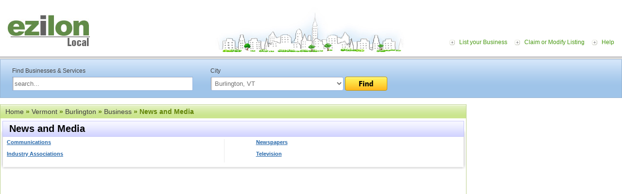

--- FILE ---
content_type: text/html; charset=utf-8
request_url: https://www.google.com/recaptcha/api2/aframe
body_size: 268
content:
<!DOCTYPE HTML><html><head><meta http-equiv="content-type" content="text/html; charset=UTF-8"></head><body><script nonce="2UCHFz6vMlI2PCOM-PnSJA">/** Anti-fraud and anti-abuse applications only. See google.com/recaptcha */ try{var clients={'sodar':'https://pagead2.googlesyndication.com/pagead/sodar?'};window.addEventListener("message",function(a){try{if(a.source===window.parent){var b=JSON.parse(a.data);var c=clients[b['id']];if(c){var d=document.createElement('img');d.src=c+b['params']+'&rc='+(localStorage.getItem("rc::a")?sessionStorage.getItem("rc::b"):"");window.document.body.appendChild(d);sessionStorage.setItem("rc::e",parseInt(sessionStorage.getItem("rc::e")||0)+1);localStorage.setItem("rc::h",'1769257238132');}}}catch(b){}});window.parent.postMessage("_grecaptcha_ready", "*");}catch(b){}</script></body></html>

--- FILE ---
content_type: application/javascript; charset=UTF-8
request_url: https://local.ezilon.com/cdn-cgi/challenge-platform/scripts/jsd/main.js
body_size: 9224
content:
window._cf_chl_opt={AKGCx8:'b'};~function(v6,FM,Fm,Fn,FQ,Fa,Ff,Fy,v0,v1){v6=L,function(T,F,vG,v5,v,C){for(vG={T:476,F:593,v:531,C:457,l:479,o:528,K:679,R:486,I:588,g:614},v5=L,v=T();!![];)try{if(C=-parseInt(v5(vG.T))/1*(-parseInt(v5(vG.F))/2)+parseInt(v5(vG.v))/3+-parseInt(v5(vG.C))/4+parseInt(v5(vG.l))/5+-parseInt(v5(vG.o))/6*(parseInt(v5(vG.K))/7)+-parseInt(v5(vG.R))/8*(-parseInt(v5(vG.I))/9)+-parseInt(v5(vG.g))/10,C===F)break;else v.push(v.shift())}catch(l){v.push(v.shift())}}(e,889499),FM=this||self,Fm=FM[v6(433)],Fn=function(CE,CZ,Ck,Cp,CV,CU,CX,Cx,v7,F,C,l,o){return CE={T:505,F:567,v:656,C:443,l:609},CZ={T:592,F:427,v:598,C:662,l:625,o:463,K:575,R:564,I:464,g:556,d:557,x:473,X:550,Y:418,U:592,c:650,H:441,V:630,k:552,Z:556,E:485,i:429,B:538,z:495,b:557,j:495,M:592},Ck={T:532,F:656,v:429,C:627},Cp={T:502},CV={T:627,F:495,v:472,C:510,l:493,o:472,K:502,R:517,I:506,g:526,d:534,x:557,X:543,Y:574,U:534,c:644,H:557,V:662,k:429,Z:520,E:579,i:428,B:662,z:422,b:654,j:566,M:592,m:558,n:557,Q:464,G:429,N:659,h:510,W:493,S:515,P:558,J:448,s:557,a:520,A:529,f:584,y:422,D:571,O:641,e0:466,e1:483,e2:674,e3:557,e4:579,e5:598,e6:557,e7:467,e8:481,e9:661,ee:436,eq:578,eL:579,eT:627,eF:587,ev:438,eC:485},CU={T:566},CX={T:429},Cx={T:603,F:495},v7=v6,F={'ZXbeJ':function(K,R){return R==K},'bnNyt':function(K,R){return K<R},'RBIpG':function(K,R){return K+R},'kjxCl':function(K,R){return K-R},'qRqjH':function(K,R){return R|K},'pWpkb':function(K,R){return K<R},'uNSoz':function(K,R){return K(R)},'IFciU':function(K,R){return K(R)},'SqCzx':function(K,R){return K-R},'XVaSB':function(K,R){return K>R},'PFkKt':function(K,R){return K&R},'nugnA':function(K,R){return R|K},'zIARu':function(K,R){return K(R)},'dfMaP':function(K,R){return R!==K},'tVYFu':function(K,R){return K>R},'ciFAG':function(K,R){return K-R},'LgndI':function(K,R){return K<<R},'zVsEI':function(K,R){return K-R},'pNFRg':function(K,R){return R==K},'NMKEK':function(K,R){return K|R},'sWGtx':function(K,R){return K<<R},'BniKo':function(K,R){return R&K},'sryrF':function(K,R){return K-R},'TJbtq':function(K,R){return K==R},'JTpSE':function(K,R){return R==K},'HEFoZ':function(K,R){return K===R},'cbTNi':v7(CE.T),'EANix':v7(CE.F),'OZZAO':v7(CE.v),'CWqHu':function(K,R){return K!=R},'LZHmK':function(K,R){return K*R},'swASv':function(K,R){return K<R},'QPzKr':function(K,R){return K*R},'ylxnH':function(K,R){return K<R},'yUkFO':function(K,R){return K(R)},'Jfyij':function(K,R){return K>R},'lQUla':function(K,R){return R&K},'tWzJw':function(K,R){return K*R},'AQMxj':function(K,R){return R*K},'PEkjV':function(K,R){return K(R)},'BtFyI':function(K,R){return R!=K},'QbJiI':function(K,R){return K==R},'aByNv':function(K,R){return R===K}},C=String[v7(CE.C)],l={'h':function(K,v8){return v8=v7,F[v8(CX.T)](null,K)?'':l.g(K,6,function(R,v9){return v9=v8,v9(Cx.T)[v9(Cx.F)](R)})},'g':function(K,R,I,Cc,vL,x,X,Y,U,H,V,Z,E,i,B,z,j,M,Q,G,S){if(Cc={T:519},vL=v7,x={'MTOmS':function(N,W){return N==W},'WewtN':function(N,W,ve){return ve=L,F[ve(CU.T)](N,W)},'HtVns':function(N,W,vq){return vq=L,F[vq(Cc.T)](N,W)},'rprTD':function(N,W){return N&W}},K==null)return'';for(Y={},U={},H='',V=2,Z=3,E=2,i=[],B=0,z=0,j=0;j<K[vL(CV.T)];j+=1)if(M=K[vL(CV.F)](j),Object[vL(CV.v)][vL(CV.C)][vL(CV.l)](Y,M)||(Y[M]=Z++,U[M]=!0),Q=H+M,Object[vL(CV.o)][vL(CV.C)][vL(CV.l)](Y,Q))H=Q;else{if(Object[vL(CV.o)][vL(CV.C)][vL(CV.l)](U,H)){if(256>H[vL(CV.K)](0)){if(vL(CV.R)===vL(CV.I)){for(G=0;N<H;S<<=1,x[vL(CV.g)](P,x[vL(CV.d)](J,1))?(s=0,B[vL(CV.x)](A(i)),y=0):D++,W++);for(O=e0[vL(CV.K)](0),e1=0;8>e2;e4=x[vL(CV.X)](e5<<1,x[vL(CV.Y)](e6,1)),e7==x[vL(CV.U)](e8,1)?(e9=0,ee[vL(CV.x)](eq(eL)),eT=0):eF++,ev>>=1,e3++);}else{for(X=0;F[vL(CV.c)](X,E);B<<=1,z==R-1?(z=0,i[vL(CV.H)](F[vL(CV.V)](I,B)),B=0):z++,X++);for(G=H[vL(CV.K)](0),X=0;8>X;B=G&1.22|B<<1.98,F[vL(CV.k)](z,R-1)?(z=0,i[vL(CV.x)](F[vL(CV.Z)](I,B)),B=0):z++,G>>=1,X++);}}else{for(G=1,X=0;F[vL(CV.E)](X,E);B=G|B<<1,z==F[vL(CV.i)](R,1)?(z=0,i[vL(CV.x)](F[vL(CV.B)](I,B)),B=0):z++,G=0,X++);for(G=H[vL(CV.K)](0),X=0;F[vL(CV.z)](16,X);B=B<<1.91|F[vL(CV.b)](G,1),z==F[vL(CV.j)](R,1)?(z=0,i[vL(CV.H)](I(B)),B=0):z++,G>>=1,X++);}V--,V==0&&(V=Math[vL(CV.M)](2,E),E++),delete U[H]}else for(G=Y[H],X=0;F[vL(CV.c)](X,E);B=F[vL(CV.m)](B<<1,G&1),z==R-1?(z=0,i[vL(CV.n)](F[vL(CV.Q)](I,B)),B=0):z++,G>>=1,X++);H=(V--,F[vL(CV.G)](0,V)&&(V=Math[vL(CV.M)](2,E),E++),Y[Q]=Z++,String(M))}if(F[vL(CV.N)]('',H)){if(Object[vL(CV.v)][vL(CV.h)][vL(CV.W)](U,H)){if(F[vL(CV.S)](256,H[vL(CV.K)](0))){for(X=0;F[vL(CV.c)](X,E);B<<=1,z==R-1?(z=0,i[vL(CV.x)](F[vL(CV.V)](I,B)),B=0):z++,X++);for(G=H[vL(CV.K)](0),X=0;8>X;B=F[vL(CV.P)](B<<1,1&G),z==F[vL(CV.J)](R,1)?(z=0,i[vL(CV.s)](F[vL(CV.a)](I,B)),B=0):z++,G>>=1,X++);}else{for(G=1,X=0;X<E;B=F[vL(CV.A)](B,1)|G,F[vL(CV.G)](z,F[vL(CV.f)](R,1))?(z=0,i[vL(CV.x)](I(B)),B=0):z++,G=0,X++);for(G=H[vL(CV.K)](0),X=0;F[vL(CV.y)](16,X);B=G&1.78|B<<1.53,F[vL(CV.D)](z,F[vL(CV.J)](R,1))?(z=0,i[vL(CV.x)](I(B)),B=0):z++,G>>=1,X++);}V--,V==0&&(V=Math[vL(CV.M)](2,E),E++),delete U[H]}else for(G=Y[H],X=0;X<E;B=F[vL(CV.O)](F[vL(CV.e0)](B,1),F[vL(CV.e1)](G,1)),z==F[vL(CV.e2)](R,1)?(z=0,i[vL(CV.e3)](I(B)),B=0):z++,G>>=1,X++);V--,V==0&&E++}for(G=2,X=0;F[vL(CV.e4)](X,E);B=B<<1.48|G&1.62,F[vL(CV.e5)](z,R-1)?(z=0,i[vL(CV.e6)](I(B)),B=0):z++,G>>=1,X++);for(;;)if(B<<=1,F[vL(CV.e7)](z,R-1)){if(F[vL(CV.e8)](F[vL(CV.e9)],F[vL(CV.ee)])){for(K[vL(CV.eq)](),S=0;F[vL(CV.eL)](S,R[vL(CV.eT)]);I[S]===S[F[vL(CV.eF)](S,1)]?G[vL(CV.ev)](S+1,1):S+=1);return x}else{i[vL(CV.e3)](I(B));break}}else z++;return i[vL(CV.eC)]('')},'j':function(K,vT){return vT=v7,F[vT(Ck.T)]===vT(Ck.F)?F[vT(Ck.v)](null,K)?'':''==K?null:l.i(K[vT(Ck.C)],32768,function(R,vF){return vF=vT,K[vF(Cp.T)](R)}):void 0},'i':function(K,R,I,vv,x,X,Y,U,H,V,Z,E,i,B,z,j,Q,M){for(vv=v7,x=[],X=4,Y=4,U=3,H=[],E=I(0),i=R,B=1,V=0;3>V;x[V]=V,V+=1);for(z=0,j=Math[vv(CZ.T)](2,2),Z=1;F[vv(CZ.F)](Z,j);M=i&E,i>>=1,F[vv(CZ.v)](0,i)&&(i=R,E=F[vv(CZ.C)](I,B++)),z|=F[vv(CZ.l)](F[vv(CZ.o)](0,M)?1:0,Z),Z<<=1);switch(z){case 0:for(z=0,j=Math[vv(CZ.T)](2,8),Z=1;j!=Z;M=E&i,i>>=1,0==i&&(i=R,E=I(B++)),z|=F[vv(CZ.K)](F[vv(CZ.R)](0,M)?1:0,Z),Z<<=1);Q=F[vv(CZ.I)](C,z);break;case 1:for(z=0,j=Math[vv(CZ.T)](2,16),Z=1;F[vv(CZ.F)](Z,j);M=E&i,i>>=1,i==0&&(i=R,E=F[vv(CZ.g)](I,B++)),z|=(0<M?1:0)*Z,Z<<=1);Q=C(z);break;case 2:return''}for(V=x[3]=Q,H[vv(CZ.d)](Q);;){if(F[vv(CZ.x)](B,K))return'';for(z=0,j=Math[vv(CZ.T)](2,U),Z=1;j!=Z;M=F[vv(CZ.X)](E,i),i>>=1,0==i&&(i=R,E=I(B++)),z|=F[vv(CZ.Y)](0<M?1:0,Z),Z<<=1);switch(Q=z){case 0:for(z=0,j=Math[vv(CZ.U)](2,8),Z=1;j!=Z;M=i&E,i>>=1,i==0&&(i=R,E=I(B++)),z|=F[vv(CZ.c)](0<M?1:0,Z),Z<<=1);x[Y++]=F[vv(CZ.H)](C,z),Q=Y-1,X--;break;case 1:for(z=0,j=Math[vv(CZ.T)](2,16),Z=1;F[vv(CZ.V)](Z,j);M=E&i,i>>=1,F[vv(CZ.k)](0,i)&&(i=R,E=I(B++)),z|=Z*(0<M?1:0),Z<<=1);x[Y++]=F[vv(CZ.Z)](C,z),Q=Y-1,X--;break;case 2:return H[vv(CZ.E)]('')}if(F[vv(CZ.i)](0,X)&&(X=Math[vv(CZ.T)](2,U),U++),x[Q])Q=x[Q];else if(F[vv(CZ.B)](Q,Y))Q=V+V[vv(CZ.z)](0);else return null;H[vv(CZ.b)](Q),x[Y++]=V+Q[vv(CZ.j)](0),X--,V=Q,F[vv(CZ.i)](0,X)&&(X=Math[vv(CZ.M)](2,U),U++)}}},o={},o[v7(CE.l)]=l.h,o}(),FQ=null,Fa=Fs(),Ff={},Ff[v6(681)]='o',Ff[v6(597)]='s',Ff[v6(494)]='u',Ff[v6(468)]='z',Ff[v6(541)]='n',Ff[v6(586)]='I',Ff[v6(496)]='b',Fy=Ff,FM[v6(434)]=function(T,F,C,o,rb,rz,rB,vi,K,I,g,x,X,Y,U){if(rb={T:561,F:509,v:469,C:470,l:469,o:507,K:646,R:548,I:507,g:533,d:562,x:682,X:627,Y:524,U:512,c:480,H:683,V:536,k:623,Z:623,E:663},rz={T:578,F:622,v:627,C:497,l:438},rB={T:472,F:510,v:493,C:557},vi=v6,K={'imGif':function(H,V){return H<V},'jLKGr':function(H,V){return V===H},'oAOjm':function(H,V){return H===V},'oilLl':function(H,V){return H<V},'JQpBQ':function(H,V){return H(V)},'PJXdR':function(H,V){return V===H},'EvnoJ':function(H,V){return H+V},'COfVH':function(H,V,Z){return H(V,Z)},'iOUJr':function(H,V){return H+V}},K[vi(rb.T)](null,F)||F===void 0)return o;for(I=FO(F),T[vi(rb.F)][vi(rb.v)]&&(I=I[vi(rb.C)](T[vi(rb.F)][vi(rb.l)](F))),I=T[vi(rb.o)][vi(rb.K)]&&T[vi(rb.R)]?T[vi(rb.I)][vi(rb.K)](new T[(vi(rb.R))](I)):function(H,vB,V){for(vB=vi,H[vB(rz.T)](),V=0;K[vB(rz.F)](V,H[vB(rz.v)]);K[vB(rz.C)](H[V],H[V+1])?H[vB(rz.l)](V+1,1):V+=1);return H}(I),g='nAsAaAb'.split('A'),g=g[vi(rb.g)][vi(rb.d)](g),x=0;K[vi(rb.x)](x,I[vi(rb.X)]);X=I[x],Y=FD(T,F,X),K[vi(rb.Y)](g,Y)?(U=K[vi(rb.U)]('s',Y)&&!T[vi(rb.c)](F[X]),vi(rb.H)===K[vi(rb.V)](C,X)?K[vi(rb.k)](R,K[vi(rb.V)](C,X),Y):U||K[vi(rb.Z)](R,K[vi(rb.E)](C,X),F[X])):K[vi(rb.k)](R,C+X,Y),x++);return o;function R(H,V,vE){vE=L,Object[vE(rB.T)][vE(rB.F)][vE(rB.v)](o,V)||(o[V]=[]),o[V][vE(rB.C)](H)}},v0=v6(602)[v6(540)](';'),v1=v0[v6(533)][v6(562)](v0),FM[v6(546)]=function(T,F,rQ,rn,vz,v,C,l,o,K){for(rQ={T:629,F:426,v:627,C:430,l:627,o:417,K:649,R:557,I:612},rn={T:607},vz=v6,v={'JIbpZ':function(R,I){return R+I},'YdmoO':function(R,I){return R<I},'Izjhp':function(R,I){return R<I},'nqjkU':function(R,I){return R(I)}},C=Object[vz(rQ.T)](F),l=0;v[vz(rQ.F)](l,C[vz(rQ.v)]);l++)if(o=C[l],'f'===o&&(o='N'),T[o]){for(K=0;v[vz(rQ.C)](K,F[C[l]][vz(rQ.l)]);-1===T[o][vz(rQ.o)](F[C[l]][K])&&(v[vz(rQ.K)](v1,F[C[l]][K])||T[o][vz(rQ.R)]('o.'+F[C[l]][K])),K++);}else T[o]=F[C[l]][vz(rQ.I)](function(R,vb){return vb=vz,v[vb(rn.T)]('o.',R)})},v3();function Fu(F,v,rR,vp,C,l){return rR={T:551,F:638,v:472,C:487,l:493,o:417,K:635},vp=v6,C={},C[vp(rR.T)]=function(o,K){return o<K},l=C,v instanceof F[vp(rR.F)]&&l[vp(rR.T)](0,F[vp(rR.F)][vp(rR.v)][vp(rR.C)][vp(rR.l)](v)[vp(rR.o)](vp(rR.K)))}function FG(T,Cj,Cb,vC,F,v){Cj={T:591,F:639,v:570,C:447,l:580},Cb={T:501,F:439},vC=v6,F={'YPAvC':vC(Cj.T),'TwYdp':function(C,l){return C(l)},'FJEWC':function(C){return C()},'tCceY':function(C,l,o){return C(l,o)},'YhVNG':vC(Cj.F)},v=F[vC(Cj.v)](v2),Ft(v.r,function(C,vr){vr=vC,typeof T===F[vr(Cb.T)]&&F[vr(Cb.F)](T,C),FW()}),v.e&&F[vC(Cj.C)](FA,F[vC(Cj.l)],v.e)}function Ft(T,F,rv,rF,rT,rL,vd,v,C,l,o){rv={T:624,F:590,v:419,C:605,l:445,o:647,K:606,R:500,I:542,g:511,d:471,x:577,X:668,Y:569,U:452,c:611,H:581,V:456,k:444,Z:530,E:652,i:492,B:449,z:675,b:657,j:563,M:514,m:490,n:655,Q:671,G:414,N:609,h:525},rF={T:482,F:680},rT={T:453,F:453,v:678,C:432,l:645},rL={T:626,F:565,v:492,C:449,l:482,o:657},vd=v6,v={'CBOEY':vd(rv.T),'nmWbb':function(K){return K()},'fXPlr':function(K){return K()},'kqzpi':vd(rv.F),'dZFkn':function(K,R){return K(R)},'NorVa':vd(rv.v),'DfAqr':function(K,R){return K+R},'aacFd':vd(rv.C),'aNWsY':vd(rv.l),'SNVEm':vd(rv.o),'KgPja':function(K,R){return K+R},'gEhET':vd(rv.K)},C=FM[vd(rv.R)],console[vd(rv.I)](FM[vd(rv.g)]),l=new FM[(vd(rv.d))](),l[vd(rv.x)](v[vd(rv.X)],v[vd(rv.Y)](vd(rv.U),FM[vd(rv.g)][vd(rv.c)])+v[vd(rv.H)]+C.r),C[vd(rv.V)]&&(vd(rv.k)===vd(rv.Z)?(o(),K[vd(rv.E)]!==v[vd(rv.i)]&&(d[vd(rv.B)]=x,v[vd(rv.z)](X))):(l[vd(rv.b)]=5e3,l[vd(rv.j)]=function(r9,vx,rq,I,g){(r9={T:547},vx=vd,v[vx(rL.T)]===vx(rL.F))?(rq={T:660,F:652,v:527,C:449,l:601},I={'TNOaP':function(X,Y){return X!==Y},'CZmPj':v[vx(rL.v)],'lsqZz':function(x,vX){return vX=vx,v[vX(r9.T)](x)}},g=o[vx(rL.C)]||function(){},K[vx(rL.C)]=function(vY){vY=vx,g(),I[vY(rq.T)](g[vY(rq.F)],I[vY(rq.v)])&&(Y[vY(rq.C)]=g,I[vY(rq.l)](U))}):v[vx(rL.l)](F,vx(rL.o))})),l[vd(rv.M)]=function(vU){vU=vd,l[vU(rT.T)]>=200&&l[vU(rT.F)]<300?F(v[vU(rT.v)]):F(v[vU(rT.C)](v[vU(rT.l)],l[vU(rT.F)]))},l[vd(rv.m)]=function(vc){vc=vd,v[vc(rF.T)](F,v[vc(rF.F)])},o={'t':v[vd(rv.z)](FP),'lhr':Fm[vd(rv.n)]&&Fm[vd(rv.n)][vd(rv.Q)]?Fm[vd(rv.n)][vd(rv.Q)]:'','api':C[vd(rv.V)]?!![]:![],'c':Fh(),'payload':T},l[vd(rv.G)](Fn[vd(rv.N)](JSON[vd(rv.h)](o)))}function v4(C,l,l3,vQ,o,K,R,I){if(l3={T:503,F:484,v:458,C:610,l:499,o:631,K:419,R:456,I:503,g:484,d:458,x:604,X:491,Y:670,U:610,c:583,H:619,V:631,k:446,Z:589,E:670,i:499,B:560,z:477,b:446},vQ=v6,o={},o[vQ(l3.T)]=function(g,d){return d!==g},o[vQ(l3.F)]=vQ(l3.v),o[vQ(l3.C)]=vQ(l3.l),o[vQ(l3.o)]=vQ(l3.K),K=o,!C[vQ(l3.R)])return;l===vQ(l3.K)?K[vQ(l3.I)](K[vQ(l3.g)],vQ(l3.d))?I[vQ(l3.x)](vQ(l3.X),C):(R={},R[vQ(l3.Y)]=K[vQ(l3.U)],R[vQ(l3.c)]=C.r,R[vQ(l3.H)]=K[vQ(l3.V)],FM[vQ(l3.k)][vQ(l3.Z)](R,'*')):(I={},I[vQ(l3.E)]=vQ(l3.i),I[vQ(l3.c)]=C.r,I[vQ(l3.H)]=vQ(l3.B),I[vQ(l3.z)]=l,FM[vQ(l3.b)][vQ(l3.Z)](I,'*'))}function FS(F,CD,vR,v,C){return CD={T:640,F:437},vR=v6,v={},v[vR(CD.T)]=function(l,o){return l<o},C=v,C[vR(CD.T)](Math[vR(CD.F)](),F)}function v3(l1,l0,rD,ru,vw,T,F,v,C,l){if(l1={T:555,F:500,v:554,C:421,l:437,o:521,K:440,R:440,I:639,g:652,d:624,x:604,X:604,Y:491,U:449,c:449},l0={T:416,F:652,v:624,C:449,l:442},rD={T:632,F:573,v:669,C:435},ru={T:677},vw=v6,T={'QRkys':function(o,K,R){return o(K,R)},'ydblH':function(o){return o()},'elzCF':function(o,K){return o(K)},'RGUvM':function(o){return o()},'knyry':function(o){return o()},'KVahh':function(o,K){return K===o},'wunpC':vw(l1.T),'czERf':function(o,K){return K!==o}},F=FM[vw(l1.F)],!F)return T[vw(l1.v)](vw(l1.T),T[vw(l1.C)])?void 0:v[vw(l1.l)]()<C;if(!FJ()){if(T[vw(l1.o)](vw(l1.K),vw(l1.R)))v(vw(l1.I),C.e);else return}(v=![],C=function(vM){if(vM=vw,!v){if(v=!![],!T[vM(rD.T)](FJ)){if(vM(rD.F)===vM(rD.v))v(C);else return}T[vM(rD.C)](FG,function(I,vm){vm=vM,T[vm(ru.T)](v4,F,I)})}},Fm[vw(l1.g)]!==vw(l1.d))?C():FM[vw(l1.x)]?Fm[vw(l1.X)](vw(l1.Y),C):(l=Fm[vw(l1.U)]||function(){},Fm[vw(l1.c)]=function(vn){vn=vw,T[vn(l0.T)](l),Fm[vn(l0.F)]!==vn(l0.v)&&(Fm[vn(l0.C)]=l,T[vn(l0.l)](C))})}function e(l4){return l4='KgPja,FJEWC,pNFRg,body,YXNYb,rprTD,QPzKr,hNxyX,open,sort,bnNyt,YhVNG,gEhET,LpTIS,sid,zVsEI,dXcxF,bigint,RBIpG,14458869kNjQtJ,postMessage,SVUxD,function,pow,186uuUbEg,xetbm,isArray,SAOwE,string,TJbtq,omPtC,mtbDx,lsqZz,_cf_chl_opt;JJgc4;PJAn2;kJOnV9;IWJi4;OHeaY1;DqMg0;FKmRv9;LpvFx1;cAdz2;PqBHf2;nFZCC5;ddwW5;pRIb1;rxvNi8;RrrrA2;erHi9,TalUub2tIYHcOw6-y7WFS1d0B9rX3vCJiKsqVmh8kpGenzoR5AZf$MLENgD4xjQP+,addEventListener,http-code:,/jsd/oneshot/d251aa49a8a3/0.2714441663275839:1769253798:8hBlQ-DptjEl9OoyDyjPtdM7yScISZCOqv3oSqOzvig/,JIbpZ,loxAY,pPnUdiM,PixoG,AKGCx8,map,vUotp,22835940PXIDJI,zbRrt,navigator,/b/ov1/0.2714441663275839:1769253798:8hBlQ-DptjEl9OoyDyjPtdM7yScISZCOqv3oSqOzvig/,rJhRg,event,randomUUID,getPrototypeOf,imGif,COfVH,loading,LZHmK,kqzpi,length,createElement,keys,BtFyI,teTuh,ydblH,OjMRn,CnwA5,[native code],pkLOA2,ECFFm,Function,error on cf_chl_props,ROqNo,NMKEK,FithT,rdoHQ,pWpkb,aacFd,from,POST,iframe,nqjkU,AQMxj,SBUvc,readyState,SSTpq3,PFkKt,location,fqmPc,timeout,hzeok,dfMaP,TNOaP,cbTNi,uNSoz,iOUJr,CyOmi,zPGJO,ufmEw,FaeXH,SNVEm,GzeeY,source,href,appendChild,AdeF3,sryrF,nmWbb,floor,QRkys,NorVa,14DLunAg,aNWsY,object,oilLl,d.cookie,send,hfZjK,RGUvM,indexOf,tWzJw,success,aUjz8,wunpC,XVaSB,removeChild,kmQAv,XGJnj,YdmoO,CWqHu,SqCzx,ZXbeJ,Izjhp,lvqaw,DfAqr,document,pRIb1,elzCF,EANix,random,splice,TwYdp,wzjSu,PEkjV,knyry,fromCharCode,sUtXQ,xhr-error,parent,tCceY,ciFAG,onreadystatechange,LRmiB4,contentWindow,/cdn-cgi/challenge-platform/h/,status,IUIxP,chctx,api,2958512dnakwc,nHylX,jsd,FIjIZ,contentDocument,fWOKN,swASv,zIARu,crtes,sWGtx,JTpSE,symbol,getOwnPropertyNames,concat,XMLHttpRequest,prototype,Jfyij,errorInfoObject,tabIndex,13973jNWZPO,detail,TYlZ6,7904475SpHhGf,isNaN,HEFoZ,dZFkn,BniKo,egZql,join,8JhWdaY,toString,now,EuKtw,onerror,DOMContentLoaded,CBOEY,call,undefined,charAt,boolean,jLKGr,6|5|4|0|7|2|3|1,cloudflare-invisible,__CF$cv$params,YPAvC,charCodeAt,lxktO,clientInformation,TTxsz,ZDnjx,Array,display: none,Object,hasOwnProperty,_cf_chl_opt,PJXdR,oAyPK,onload,tVYFu,lzyib,rpIhu,Dgnfh,qRqjH,IFciU,czERf,/invisible/jsd,aPpkg,JQpBQ,stringify,MTOmS,CZmPj,3954246VhVIZG,LgndI,qvOcI,2231634lBgvKR,OZZAO,includes,WewtN,RMSoF,EvnoJ,gLnJe,aByNv,catch,split,number,log,HtVns,yEGIP,mmbgh,rxvNi8,fXPlr,Set,HLliZ,lQUla,xDFRS,QbJiI,style,KVahh,CIfuU,yUkFO,push,nugnA,JBxy9,error,oAOjm,bind,ontimeout,ylxnH,YWXpq,kjxCl,UHcVL,VcTdg'.split(','),e=function(){return l4},e()}function FW(Cy,vK,F,v,C){if(Cy={T:666,F:664,v:594,C:545,l:637,o:666,K:664,R:594,I:615,g:620,d:620,x:637},vK=v6,F={},F[vK(Cy.T)]=function(l,o){return l===o},F[vK(Cy.F)]=function(l,o){return l===o},F[vK(Cy.v)]=vK(Cy.C),F[vK(Cy.l)]=function(l,o){return l*o},v=F,C=FN(),v[vK(Cy.o)](C,null))return;if(FQ){if(v[vK(Cy.K)](v[vK(Cy.R)],vK(Cy.I)))return C&&l[vK(Cy.g)]?o[vK(Cy.d)]():'';else clearTimeout(FQ)}FQ=setTimeout(function(){FG()},v[vK(Cy.x)](C,1e3))}function FD(T,F,C,rX,vk,l,o,g,K){l=(rX={T:591,F:425,v:424,C:537,l:424,o:681,K:658,R:539,I:518,g:665,d:449,x:507,X:595,Y:523,U:507},vk=v6,{'kmQAv':function(R,I){return R==I},'gLnJe':function(R,I){return R(I)},'hzeok':vk(rX.T),'aPpkg':function(R,I){return I===R}});try{o=F[C]}catch(R){if(vk(rX.F)!==vk(rX.F))g=X&Y,U>>=1,l[vk(rX.v)](0,C)&&(H=V,k=l[vk(rX.C)](Z,E++)),i|=(0<g?1:0)*B,z<<=1;else return'i'}if(l[vk(rX.l)](null,o))return void 0===o?'u':'x';if(vk(rX.o)==typeof o)try{if(l[vk(rX.K)]==typeof o[vk(rX.R)]){if(vk(rX.I)===vk(rX.g))C[vk(rX.d)]=l,o();else return o[vk(rX.R)](function(){}),'p'}}catch(x){}return T[vk(rX.x)][vk(rX.X)](o)?'a':l[vk(rX.Y)](o,T[vk(rX.U)])?'D':!0===o?'T':!1===o?'F':(K=typeof o,l[vk(rX.K)]==K?Fu(T,o)?'N':'f':Fy[K]||'?')}function Fs(rC,vH){return rC={T:620},vH=v6,crypto&&crypto[vH(rC.T)]?crypto[vH(rC.T)]():''}function FA(l,o,ro,vV,K,R,I,g,d,x,X,Y,U,c,H,V){if(ro={T:651,F:498,v:431,C:459,l:613,o:489,K:452,R:535,I:617,g:673,d:478,x:540,X:577,Y:647,U:474,c:455,H:670,V:431,k:414,Z:609,E:563,i:634,B:511,z:653,b:511,j:450,M:511,m:636,n:420,Q:559,G:471,N:613,h:489,W:611,S:535,P:522,J:500,s:657},vV=v6,K={},K[vV(ro.T)]=vV(ro.F),K[vV(ro.v)]=vV(ro.C),K[vV(ro.l)]=function(k,Z){return k+Z},K[vV(ro.o)]=vV(ro.K),K[vV(ro.R)]=vV(ro.I),R=K,!FS(0))return![];g=(I={},I[vV(ro.g)]=l,I[vV(ro.d)]=o,I);try{for(d=R[vV(ro.T)][vV(ro.x)]('|'),x=0;!![];){switch(d[x++]){case'0':c[vV(ro.X)](vV(ro.Y),H);continue;case'1':X={},X[vV(ro.U)]=g,X[vV(ro.c)]=U,X[vV(ro.H)]=R[vV(ro.V)],c[vV(ro.k)](Fn[vV(ro.Z)](X));continue;case'2':c[vV(ro.E)]=function(){};continue;case'3':U=(Y={},Y[vV(ro.i)]=FM[vV(ro.B)][vV(ro.i)],Y[vV(ro.z)]=FM[vV(ro.b)][vV(ro.z)],Y[vV(ro.j)]=FM[vV(ro.M)][vV(ro.j)],Y[vV(ro.m)]=FM[vV(ro.b)][vV(ro.n)],Y[vV(ro.Q)]=Fa,Y);continue;case'4':c=new FM[(vV(ro.G))]();continue;case'5':H=R[vV(ro.N)](R[vV(ro.h)]+FM[vV(ro.M)][vV(ro.W)]+R[vV(ro.S)]+V.r,vV(ro.P));continue;case'6':V=FM[vV(ro.J)];continue;case'7':c[vV(ro.s)]=2500;continue}break}}catch(k){}}function FJ(r2,vg,F,v,C,l,o){return r2={T:633,F:667,v:676,C:633,l:488},vg=v6,F={},F[vg(r2.T)]=function(K,R){return K/R},F[vg(r2.F)]=function(K,R){return K>R},v=F,C=3600,l=FP(),o=Math[vg(r2.v)](v[vg(r2.C)](Date[vg(r2.l)](),1e3)),v[vg(r2.F)](o-l,C)?![]:!![]}function FN(CP,vl,T,F,v){if(CP={T:541,F:415,v:500,C:544,l:513,o:472,K:510,R:493,I:576,g:502,d:454,x:557,X:502,Y:568,U:460,c:608,H:596,V:549,k:642,Z:585,E:592,i:582},vl=v6,T={'hNxyX':function(C,l){return C>l},'IUIxP':function(C,l){return C<l},'VcTdg':function(C,l){return l|C},'FIjIZ':function(C,l){return C&l},'loxAY':function(C,l){return l==C},'SAOwE':function(C,l){return C(l)},'HLliZ':function(C,l){return l&C},'FithT':function(C,l){return C==l},'dXcxF':function(C,l){return C-l},'LpTIS':function(C,l){return C<<l},'yEGIP':vl(CP.T),'oAyPK':vl(CP.F)},F=FM[vl(CP.v)],!F)return null;if(v=F.i,typeof v!==T[vl(CP.C)]||v<30){if(T[vl(CP.l)]===T[vl(CP.l)])return null;else{if(es[vl(CP.o)][vl(CP.K)][vl(CP.R)](ea,eA)){if(T[vl(CP.I)](256,LU[vl(CP.g)](0))){for(Tb=0;T[vl(CP.d)](Tj,Tw);Tm<<=1,TQ-1==Tn?(TG=0,TN[vl(CP.x)](Th(TW)),TS=0):TP++,TM++);for(TJ=Tt[vl(CP.X)](0),Ts=0;8>Ta;Tf=T[vl(CP.Y)](Ty<<1.41,T[vl(CP.U)](Tu,1)),T[vl(CP.c)](TD,TO-1)?(F0=0,F1[vl(CP.x)](T[vl(CP.H)](F2,F3)),F4=0):F5++,F6>>=1,TA++);}else{for(F7=1,F8=0;F9<Fe;FL=FT<<1.59|FF,T[vl(CP.c)](Fv,FC-1)?(Fr=0,Fl[vl(CP.x)](T[vl(CP.H)](Fo,FK)),FR=0):FI++,Fg=0,Fq++);for(Fd=Fx[vl(CP.X)](0),FX=0;16>FY;Fc=FH<<1|T[vl(CP.V)](FV,1),T[vl(CP.k)](Fp,T[vl(CP.Z)](Fk,1))?(FZ=0,FE[vl(CP.x)](Fi(FB)),Fz=0):Fb++,Fj>>=1,FU++);}TV--,0==Tp&&(Tk=TZ[vl(CP.E)](2,TE),Ti++),delete TB[Tz]}else for(L6=L7[L8],L9=0;Le<Lq;LT=T[vl(CP.i)](LF,1)|1.28&Lv,Lr-1==LC?(Ll=0,Lo[vl(CP.x)](LK(LR)),LI=0):Lg++,Ld>>=1,LL++);Lx--,LX==0&&LY++}}return v}function Fh(Ct,vo,T){return Ct={T:465},vo=v6,T={'crtes':function(F){return F()}},T[vo(Ct.T)](FN)!==null}function L(q,T,F,v){return q=q-414,F=e(),v=F[q],v}function FP(CO,vI,T){return CO={T:500,F:676},vI=v6,T=FM[vI(CO.T)],Math[vI(CO.F)](+atob(T.t))}function v2(rP,vj,v,g,C,l,o,K,R,d){v=(rP={T:508,F:599,v:600,C:627,l:417,o:462,K:557,R:618,I:612,g:628,d:648,x:553,X:516,Y:475,U:572,c:672,H:451,V:643,k:504,Z:616,E:461,i:572,B:423},vj=v6,{'mtbDx':function(I,g){return I<g},'fWOKN':function(I,g){return I(g)},'rJhRg':function(I,g){return I+g},'lzyib':vj(rP.T),'rdoHQ':function(I,g,d,x,X){return I(g,d,x,X)}});try{if(vj(rP.F)!==vj(rP.F)){if(g=B[z],'f'===g&&(g='N'),b[g]){for(d=0;v[vj(rP.v)](d,j[M[m]][vj(rP.C)]);-1===n[g][vj(rP.l)](Q[G[N]][d])&&(v[vj(rP.o)](h,W[S[P]][d])||J[g][vj(rP.K)](v[vj(rP.R)]('o.',s[a[A]][d]))),d++);}else g[g]=y[D[O]][vj(rP.I)](function(e3){return'o.'+e3})}else return C=Fm[vj(rP.g)](vj(rP.d)),C[vj(rP.x)]=v[vj(rP.X)],C[vj(rP.Y)]='-1',Fm[vj(rP.U)][vj(rP.c)](C),l=C[vj(rP.H)],o={},o=v[vj(rP.V)](pRIb1,l,l,'',o),o=pRIb1(l,l[vj(rP.k)]||l[vj(rP.Z)],'n.',o),o=pRIb1(l,C[vj(rP.E)],'d.',o),Fm[vj(rP.i)][vj(rP.B)](C),K={},K.r=o,K.e=null,K}catch(g){return R={},R.r={},R.e=g,R}}function FO(T,rY,vZ,F){for(rY={T:470,F:629,v:621},vZ=v6,F=[];null!==T;F=F[vZ(rY.T)](Object[vZ(rY.F)](T)),T=Object[vZ(rY.v)](T));return F}}()